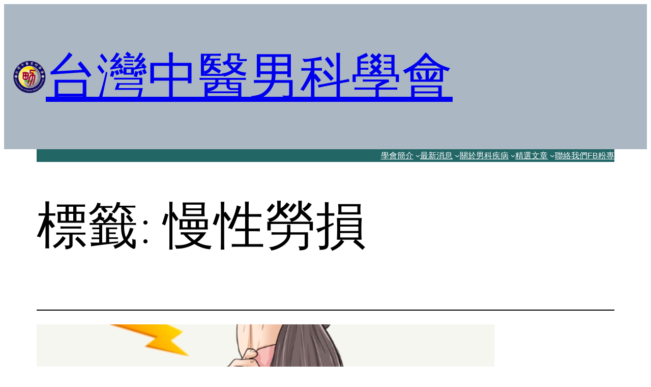

--- FILE ---
content_type: text/html; charset=UTF-8
request_url: https://tscma.org.tw/tag/%E6%85%A2%E6%80%A7%E5%8B%9E%E6%90%8D/
body_size: 18902
content:
<!DOCTYPE html>
<html lang="zh-TW">
<head>
	<meta charset="UTF-8" />
	<meta name="viewport" content="width=device-width, initial-scale=1" />
<meta name='robots' content='max-image-preview:large' />
	<style>img:is([sizes="auto" i], [sizes^="auto," i]) { contain-intrinsic-size: 3000px 1500px }</style>
	<title>慢性勞損 &#8211; 台灣中醫男科學會</title>
<link rel='dns-prefetch' href='//www.googletagmanager.com' />
<link rel='dns-prefetch' href='//tscma.org.tw' />
<link rel="alternate" type="application/rss+xml" title="訂閱《台灣中醫男科學會》&raquo; 資訊提供" href="https://tscma.org.tw/feed/" />
<link rel="alternate" type="application/rss+xml" title="訂閱《台灣中醫男科學會》&raquo; 留言的資訊提供" href="https://tscma.org.tw/comments/feed/" />
<link rel="alternate" type="application/rss+xml" title="訂閱《台灣中醫男科學會》&raquo; 標籤〈慢性勞損〉的資訊提供" href="https://tscma.org.tw/tag/%e6%85%a2%e6%80%a7%e5%8b%9e%e6%90%8d/feed/" />
<script>
window._wpemojiSettings = {"baseUrl":"https:\/\/s.w.org\/images\/core\/emoji\/15.0.3\/72x72\/","ext":".png","svgUrl":"https:\/\/s.w.org\/images\/core\/emoji\/15.0.3\/svg\/","svgExt":".svg","source":{"concatemoji":"https:\/\/tscma.org.tw\/wp-includes\/js\/wp-emoji-release.min.js?ver=6.7.2"}};
/*! This file is auto-generated */
!function(i,n){var o,s,e;function c(e){try{var t={supportTests:e,timestamp:(new Date).valueOf()};sessionStorage.setItem(o,JSON.stringify(t))}catch(e){}}function p(e,t,n){e.clearRect(0,0,e.canvas.width,e.canvas.height),e.fillText(t,0,0);var t=new Uint32Array(e.getImageData(0,0,e.canvas.width,e.canvas.height).data),r=(e.clearRect(0,0,e.canvas.width,e.canvas.height),e.fillText(n,0,0),new Uint32Array(e.getImageData(0,0,e.canvas.width,e.canvas.height).data));return t.every(function(e,t){return e===r[t]})}function u(e,t,n){switch(t){case"flag":return n(e,"\ud83c\udff3\ufe0f\u200d\u26a7\ufe0f","\ud83c\udff3\ufe0f\u200b\u26a7\ufe0f")?!1:!n(e,"\ud83c\uddfa\ud83c\uddf3","\ud83c\uddfa\u200b\ud83c\uddf3")&&!n(e,"\ud83c\udff4\udb40\udc67\udb40\udc62\udb40\udc65\udb40\udc6e\udb40\udc67\udb40\udc7f","\ud83c\udff4\u200b\udb40\udc67\u200b\udb40\udc62\u200b\udb40\udc65\u200b\udb40\udc6e\u200b\udb40\udc67\u200b\udb40\udc7f");case"emoji":return!n(e,"\ud83d\udc26\u200d\u2b1b","\ud83d\udc26\u200b\u2b1b")}return!1}function f(e,t,n){var r="undefined"!=typeof WorkerGlobalScope&&self instanceof WorkerGlobalScope?new OffscreenCanvas(300,150):i.createElement("canvas"),a=r.getContext("2d",{willReadFrequently:!0}),o=(a.textBaseline="top",a.font="600 32px Arial",{});return e.forEach(function(e){o[e]=t(a,e,n)}),o}function t(e){var t=i.createElement("script");t.src=e,t.defer=!0,i.head.appendChild(t)}"undefined"!=typeof Promise&&(o="wpEmojiSettingsSupports",s=["flag","emoji"],n.supports={everything:!0,everythingExceptFlag:!0},e=new Promise(function(e){i.addEventListener("DOMContentLoaded",e,{once:!0})}),new Promise(function(t){var n=function(){try{var e=JSON.parse(sessionStorage.getItem(o));if("object"==typeof e&&"number"==typeof e.timestamp&&(new Date).valueOf()<e.timestamp+604800&&"object"==typeof e.supportTests)return e.supportTests}catch(e){}return null}();if(!n){if("undefined"!=typeof Worker&&"undefined"!=typeof OffscreenCanvas&&"undefined"!=typeof URL&&URL.createObjectURL&&"undefined"!=typeof Blob)try{var e="postMessage("+f.toString()+"("+[JSON.stringify(s),u.toString(),p.toString()].join(",")+"));",r=new Blob([e],{type:"text/javascript"}),a=new Worker(URL.createObjectURL(r),{name:"wpTestEmojiSupports"});return void(a.onmessage=function(e){c(n=e.data),a.terminate(),t(n)})}catch(e){}c(n=f(s,u,p))}t(n)}).then(function(e){for(var t in e)n.supports[t]=e[t],n.supports.everything=n.supports.everything&&n.supports[t],"flag"!==t&&(n.supports.everythingExceptFlag=n.supports.everythingExceptFlag&&n.supports[t]);n.supports.everythingExceptFlag=n.supports.everythingExceptFlag&&!n.supports.flag,n.DOMReady=!1,n.readyCallback=function(){n.DOMReady=!0}}).then(function(){return e}).then(function(){var e;n.supports.everything||(n.readyCallback(),(e=n.source||{}).concatemoji?t(e.concatemoji):e.wpemoji&&e.twemoji&&(t(e.twemoji),t(e.wpemoji)))}))}((window,document),window._wpemojiSettings);
</script>
		<style id="content-control-block-styles">
			@media (max-width: 640px) {
	.cc-hide-on-mobile {
		display: none !important;
	}
}
@media (min-width: 641px) and (max-width: 920px) {
	.cc-hide-on-tablet {
		display: none !important;
	}
}
@media (min-width: 921px) and (max-width: 1440px) {
	.cc-hide-on-desktop {
		display: none !important;
	}
}		</style>
		<style id='wp-block-site-logo-inline-css'>
.wp-block-site-logo{box-sizing:border-box;line-height:0}.wp-block-site-logo a{display:inline-block;line-height:0}.wp-block-site-logo.is-default-size img{height:auto;width:120px}.wp-block-site-logo img{height:auto;max-width:100%}.wp-block-site-logo a,.wp-block-site-logo img{border-radius:inherit}.wp-block-site-logo.aligncenter{margin-left:auto;margin-right:auto;text-align:center}:root :where(.wp-block-site-logo.is-style-rounded){border-radius:9999px}
</style>
<style id='wp-block-site-title-inline-css'>
.wp-block-site-title{box-sizing:border-box}.wp-block-site-title :where(a){color:inherit;font-family:inherit;font-size:inherit;font-style:inherit;font-weight:inherit;letter-spacing:inherit;line-height:inherit;text-decoration:inherit}
</style>
<style id='wp-block-group-inline-css'>
.wp-block-group{box-sizing:border-box}:where(.wp-block-group.wp-block-group-is-layout-constrained){position:relative}
</style>
<style id='wp-block-group-theme-inline-css'>
:where(.wp-block-group.has-background){padding:1.25em 2.375em}
</style>
<link rel='stylesheet' id='wp-block-cover-css' href='https://tscma.org.tw/wp-includes/blocks/cover/style.min.css?ver=6.7.2' media='all' />
<style id='wp-block-navigation-link-inline-css'>
.wp-block-navigation .wp-block-navigation-item__label{overflow-wrap:break-word}.wp-block-navigation .wp-block-navigation-item__description{display:none}.link-ui-tools{border-top:1px solid #f0f0f0;padding:8px}.link-ui-block-inserter{padding-top:8px}.link-ui-block-inserter__back{margin-left:8px;text-transform:uppercase}
</style>
<link rel='stylesheet' id='wp-block-navigation-css' href='https://tscma.org.tw/wp-includes/blocks/navigation/style.min.css?ver=6.7.2' media='all' />
<style id='wp-block-template-part-theme-inline-css'>
:root :where(.wp-block-template-part.has-background){margin-bottom:0;margin-top:0;padding:1.25em 2.375em}
</style>
<style id='wp-block-query-title-inline-css'>
.wp-block-query-title{box-sizing:border-box}
</style>
<style id='wp-block-spacer-inline-css'>
.wp-block-spacer{clear:both}
</style>
<style id='wp-block-separator-inline-css'>
@charset "UTF-8";.wp-block-separator{border:none;border-top:2px solid}:root :where(.wp-block-separator.is-style-dots){height:auto;line-height:1;text-align:center}:root :where(.wp-block-separator.is-style-dots):before{color:currentColor;content:"···";font-family:serif;font-size:1.5em;letter-spacing:2em;padding-left:2em}.wp-block-separator.is-style-dots{background:none!important;border:none!important}
</style>
<style id='wp-block-separator-theme-inline-css'>
.wp-block-separator.has-css-opacity{opacity:.4}.wp-block-separator{border:none;border-bottom:2px solid;margin-left:auto;margin-right:auto}.wp-block-separator.has-alpha-channel-opacity{opacity:1}.wp-block-separator:not(.is-style-wide):not(.is-style-dots){width:100px}.wp-block-separator.has-background:not(.is-style-dots){border-bottom:none;height:1px}.wp-block-separator.has-background:not(.is-style-wide):not(.is-style-dots){height:2px}
</style>
<style id='wp-block-post-featured-image-inline-css'>
.wp-block-post-featured-image{margin-left:0;margin-right:0}.wp-block-post-featured-image a{display:block;height:100%}.wp-block-post-featured-image :where(img){box-sizing:border-box;height:auto;max-width:100%;vertical-align:bottom;width:100%}.wp-block-post-featured-image.alignfull img,.wp-block-post-featured-image.alignwide img{width:100%}.wp-block-post-featured-image .wp-block-post-featured-image__overlay.has-background-dim{background-color:#000;inset:0;position:absolute}.wp-block-post-featured-image{position:relative}.wp-block-post-featured-image .wp-block-post-featured-image__overlay.has-background-gradient{background-color:initial}.wp-block-post-featured-image .wp-block-post-featured-image__overlay.has-background-dim-0{opacity:0}.wp-block-post-featured-image .wp-block-post-featured-image__overlay.has-background-dim-10{opacity:.1}.wp-block-post-featured-image .wp-block-post-featured-image__overlay.has-background-dim-20{opacity:.2}.wp-block-post-featured-image .wp-block-post-featured-image__overlay.has-background-dim-30{opacity:.3}.wp-block-post-featured-image .wp-block-post-featured-image__overlay.has-background-dim-40{opacity:.4}.wp-block-post-featured-image .wp-block-post-featured-image__overlay.has-background-dim-50{opacity:.5}.wp-block-post-featured-image .wp-block-post-featured-image__overlay.has-background-dim-60{opacity:.6}.wp-block-post-featured-image .wp-block-post-featured-image__overlay.has-background-dim-70{opacity:.7}.wp-block-post-featured-image .wp-block-post-featured-image__overlay.has-background-dim-80{opacity:.8}.wp-block-post-featured-image .wp-block-post-featured-image__overlay.has-background-dim-90{opacity:.9}.wp-block-post-featured-image .wp-block-post-featured-image__overlay.has-background-dim-100{opacity:1}.wp-block-post-featured-image:where(.alignleft,.alignright){width:100%}
</style>
<style id='wp-block-avatar-inline-css'>
.wp-block-avatar{line-height:0}.wp-block-avatar,.wp-block-avatar img{box-sizing:border-box}.wp-block-avatar.aligncenter{text-align:center}
</style>
<style id='wp-block-post-author-inline-css'>
.wp-block-post-author{box-sizing:border-box;display:flex;flex-wrap:wrap}.wp-block-post-author__byline{font-size:.5em;margin-bottom:0;margin-top:0;width:100%}.wp-block-post-author__avatar{margin-right:1em}.wp-block-post-author__bio{font-size:.7em;margin-bottom:.7em}.wp-block-post-author__content{flex-basis:0;flex-grow:1}.wp-block-post-author__name{margin:0}
</style>
<style id='wp-block-post-title-inline-css'>
.wp-block-post-title{box-sizing:border-box;word-break:break-word}.wp-block-post-title :where(a){display:inline-block;font-family:inherit;font-size:inherit;font-style:inherit;font-weight:inherit;letter-spacing:inherit;line-height:inherit;text-decoration:inherit}
</style>
<style id='wp-block-paragraph-inline-css'>
.is-small-text{font-size:.875em}.is-regular-text{font-size:1em}.is-large-text{font-size:2.25em}.is-larger-text{font-size:3em}.has-drop-cap:not(:focus):first-letter{float:left;font-size:8.4em;font-style:normal;font-weight:100;line-height:.68;margin:.05em .1em 0 0;text-transform:uppercase}body.rtl .has-drop-cap:not(:focus):first-letter{float:none;margin-left:.1em}p.has-drop-cap.has-background{overflow:hidden}:root :where(p.has-background){padding:1.25em 2.375em}:where(p.has-text-color:not(.has-link-color)) a{color:inherit}p.has-text-align-left[style*="writing-mode:vertical-lr"],p.has-text-align-right[style*="writing-mode:vertical-rl"]{rotate:180deg}
</style>
<style id='wp-block-post-excerpt-inline-css'>
:where(.wp-block-post-excerpt){box-sizing:border-box;margin-bottom:var(--wp--style--block-gap);margin-top:var(--wp--style--block-gap)}.wp-block-post-excerpt__excerpt{margin-bottom:0;margin-top:0}.wp-block-post-excerpt__more-text{margin-bottom:0;margin-top:var(--wp--style--block-gap)}.wp-block-post-excerpt__more-link{display:inline-block}
</style>
<style id='wp-block-post-date-inline-css'>
.wp-block-post-date{box-sizing:border-box}
</style>
<style id='wp-block-post-template-inline-css'>
.wp-block-post-template{list-style:none;margin-bottom:0;margin-top:0;max-width:100%;padding:0}.wp-block-post-template.is-flex-container{display:flex;flex-direction:row;flex-wrap:wrap;gap:1.25em}.wp-block-post-template.is-flex-container>li{margin:0;width:100%}@media (min-width:600px){.wp-block-post-template.is-flex-container.is-flex-container.columns-2>li{width:calc(50% - .625em)}.wp-block-post-template.is-flex-container.is-flex-container.columns-3>li{width:calc(33.33333% - .83333em)}.wp-block-post-template.is-flex-container.is-flex-container.columns-4>li{width:calc(25% - .9375em)}.wp-block-post-template.is-flex-container.is-flex-container.columns-5>li{width:calc(20% - 1em)}.wp-block-post-template.is-flex-container.is-flex-container.columns-6>li{width:calc(16.66667% - 1.04167em)}}@media (max-width:600px){.wp-block-post-template-is-layout-grid.wp-block-post-template-is-layout-grid.wp-block-post-template-is-layout-grid.wp-block-post-template-is-layout-grid{grid-template-columns:1fr}}.wp-block-post-template-is-layout-constrained>li>.alignright,.wp-block-post-template-is-layout-flow>li>.alignright{float:right;margin-inline-end:0;margin-inline-start:2em}.wp-block-post-template-is-layout-constrained>li>.alignleft,.wp-block-post-template-is-layout-flow>li>.alignleft{float:left;margin-inline-end:2em;margin-inline-start:0}.wp-block-post-template-is-layout-constrained>li>.aligncenter,.wp-block-post-template-is-layout-flow>li>.aligncenter{margin-inline-end:auto;margin-inline-start:auto}
</style>
<style id='wp-block-query-pagination-inline-css'>
.wp-block-query-pagination.is-content-justification-space-between>.wp-block-query-pagination-next:last-of-type{margin-inline-start:auto}.wp-block-query-pagination.is-content-justification-space-between>.wp-block-query-pagination-previous:first-child{margin-inline-end:auto}.wp-block-query-pagination .wp-block-query-pagination-previous-arrow{display:inline-block;margin-right:1ch}.wp-block-query-pagination .wp-block-query-pagination-previous-arrow:not(.is-arrow-chevron){transform:scaleX(1)}.wp-block-query-pagination .wp-block-query-pagination-next-arrow{display:inline-block;margin-left:1ch}.wp-block-query-pagination .wp-block-query-pagination-next-arrow:not(.is-arrow-chevron){transform:scaleX(1)}.wp-block-query-pagination.aligncenter{justify-content:center}
</style>
<style id='wp-block-heading-inline-css'>
h1.has-background,h2.has-background,h3.has-background,h4.has-background,h5.has-background,h6.has-background{padding:1.25em 2.375em}h1.has-text-align-left[style*=writing-mode]:where([style*=vertical-lr]),h1.has-text-align-right[style*=writing-mode]:where([style*=vertical-rl]),h2.has-text-align-left[style*=writing-mode]:where([style*=vertical-lr]),h2.has-text-align-right[style*=writing-mode]:where([style*=vertical-rl]),h3.has-text-align-left[style*=writing-mode]:where([style*=vertical-lr]),h3.has-text-align-right[style*=writing-mode]:where([style*=vertical-rl]),h4.has-text-align-left[style*=writing-mode]:where([style*=vertical-lr]),h4.has-text-align-right[style*=writing-mode]:where([style*=vertical-rl]),h5.has-text-align-left[style*=writing-mode]:where([style*=vertical-lr]),h5.has-text-align-right[style*=writing-mode]:where([style*=vertical-rl]),h6.has-text-align-left[style*=writing-mode]:where([style*=vertical-lr]),h6.has-text-align-right[style*=writing-mode]:where([style*=vertical-rl]){rotate:180deg}
</style>
<style id='wp-block-tag-cloud-inline-css'>
.wp-block-tag-cloud{box-sizing:border-box}.wp-block-tag-cloud.aligncenter{justify-content:center;text-align:center}.wp-block-tag-cloud.alignfull{padding-left:1em;padding-right:1em}.wp-block-tag-cloud a{display:inline-block;margin-right:5px}.wp-block-tag-cloud span{display:inline-block;margin-left:5px;text-decoration:none}:root :where(.wp-block-tag-cloud.is-style-outline){display:flex;flex-wrap:wrap;gap:1ch}:root :where(.wp-block-tag-cloud.is-style-outline a){border:1px solid;font-size:unset!important;margin-right:0;padding:1ch 2ch;text-decoration:none!important}
</style>
<style id='wp-block-list-inline-css'>
ol,ul{box-sizing:border-box}:root :where(.wp-block-list.has-background){padding:1.25em 2.375em}
</style>
<style id='wp-block-columns-inline-css'>
.wp-block-columns{align-items:normal!important;box-sizing:border-box;display:flex;flex-wrap:wrap!important}@media (min-width:782px){.wp-block-columns{flex-wrap:nowrap!important}}.wp-block-columns.are-vertically-aligned-top{align-items:flex-start}.wp-block-columns.are-vertically-aligned-center{align-items:center}.wp-block-columns.are-vertically-aligned-bottom{align-items:flex-end}@media (max-width:781px){.wp-block-columns:not(.is-not-stacked-on-mobile)>.wp-block-column{flex-basis:100%!important}}@media (min-width:782px){.wp-block-columns:not(.is-not-stacked-on-mobile)>.wp-block-column{flex-basis:0;flex-grow:1}.wp-block-columns:not(.is-not-stacked-on-mobile)>.wp-block-column[style*=flex-basis]{flex-grow:0}}.wp-block-columns.is-not-stacked-on-mobile{flex-wrap:nowrap!important}.wp-block-columns.is-not-stacked-on-mobile>.wp-block-column{flex-basis:0;flex-grow:1}.wp-block-columns.is-not-stacked-on-mobile>.wp-block-column[style*=flex-basis]{flex-grow:0}:where(.wp-block-columns){margin-bottom:1.75em}:where(.wp-block-columns.has-background){padding:1.25em 2.375em}.wp-block-column{flex-grow:1;min-width:0;overflow-wrap:break-word;word-break:break-word}.wp-block-column.is-vertically-aligned-top{align-self:flex-start}.wp-block-column.is-vertically-aligned-center{align-self:center}.wp-block-column.is-vertically-aligned-bottom{align-self:flex-end}.wp-block-column.is-vertically-aligned-stretch{align-self:stretch}.wp-block-column.is-vertically-aligned-bottom,.wp-block-column.is-vertically-aligned-center,.wp-block-column.is-vertically-aligned-top{width:100%}
</style>
<style id='wp-block-preformatted-inline-css'>
.wp-block-preformatted{box-sizing:border-box;white-space:pre-wrap}:where(.wp-block-preformatted.has-background){padding:1.25em 2.375em}
</style>
<link rel='stylesheet' id='wp-block-social-links-css' href='https://tscma.org.tw/wp-includes/blocks/social-links/style.min.css?ver=6.7.2' media='all' />
<style id='wp-emoji-styles-inline-css'>

	img.wp-smiley, img.emoji {
		display: inline !important;
		border: none !important;
		box-shadow: none !important;
		height: 1em !important;
		width: 1em !important;
		margin: 0 0.07em !important;
		vertical-align: -0.1em !important;
		background: none !important;
		padding: 0 !important;
	}
</style>
<style id='wp-block-library-inline-css'>
:root{--wp-admin-theme-color:#007cba;--wp-admin-theme-color--rgb:0,124,186;--wp-admin-theme-color-darker-10:#006ba1;--wp-admin-theme-color-darker-10--rgb:0,107,161;--wp-admin-theme-color-darker-20:#005a87;--wp-admin-theme-color-darker-20--rgb:0,90,135;--wp-admin-border-width-focus:2px;--wp-block-synced-color:#7a00df;--wp-block-synced-color--rgb:122,0,223;--wp-bound-block-color:var(--wp-block-synced-color)}@media (min-resolution:192dpi){:root{--wp-admin-border-width-focus:1.5px}}.wp-element-button{cursor:pointer}:root{--wp--preset--font-size--normal:16px;--wp--preset--font-size--huge:42px}:root .has-very-light-gray-background-color{background-color:#eee}:root .has-very-dark-gray-background-color{background-color:#313131}:root .has-very-light-gray-color{color:#eee}:root .has-very-dark-gray-color{color:#313131}:root .has-vivid-green-cyan-to-vivid-cyan-blue-gradient-background{background:linear-gradient(135deg,#00d084,#0693e3)}:root .has-purple-crush-gradient-background{background:linear-gradient(135deg,#34e2e4,#4721fb 50%,#ab1dfe)}:root .has-hazy-dawn-gradient-background{background:linear-gradient(135deg,#faaca8,#dad0ec)}:root .has-subdued-olive-gradient-background{background:linear-gradient(135deg,#fafae1,#67a671)}:root .has-atomic-cream-gradient-background{background:linear-gradient(135deg,#fdd79a,#004a59)}:root .has-nightshade-gradient-background{background:linear-gradient(135deg,#330968,#31cdcf)}:root .has-midnight-gradient-background{background:linear-gradient(135deg,#020381,#2874fc)}.has-regular-font-size{font-size:1em}.has-larger-font-size{font-size:2.625em}.has-normal-font-size{font-size:var(--wp--preset--font-size--normal)}.has-huge-font-size{font-size:var(--wp--preset--font-size--huge)}.has-text-align-center{text-align:center}.has-text-align-left{text-align:left}.has-text-align-right{text-align:right}#end-resizable-editor-section{display:none}.aligncenter{clear:both}.items-justified-left{justify-content:flex-start}.items-justified-center{justify-content:center}.items-justified-right{justify-content:flex-end}.items-justified-space-between{justify-content:space-between}.screen-reader-text{border:0;clip:rect(1px,1px,1px,1px);clip-path:inset(50%);height:1px;margin:-1px;overflow:hidden;padding:0;position:absolute;width:1px;word-wrap:normal!important}.screen-reader-text:focus{background-color:#ddd;clip:auto!important;clip-path:none;color:#444;display:block;font-size:1em;height:auto;left:5px;line-height:normal;padding:15px 23px 14px;text-decoration:none;top:5px;width:auto;z-index:100000}html :where(.has-border-color){border-style:solid}html :where([style*=border-top-color]){border-top-style:solid}html :where([style*=border-right-color]){border-right-style:solid}html :where([style*=border-bottom-color]){border-bottom-style:solid}html :where([style*=border-left-color]){border-left-style:solid}html :where([style*=border-width]){border-style:solid}html :where([style*=border-top-width]){border-top-style:solid}html :where([style*=border-right-width]){border-right-style:solid}html :where([style*=border-bottom-width]){border-bottom-style:solid}html :where([style*=border-left-width]){border-left-style:solid}html :where(img[class*=wp-image-]){height:auto;max-width:100%}:where(figure){margin:0 0 1em}html :where(.is-position-sticky){--wp-admin--admin-bar--position-offset:var(--wp-admin--admin-bar--height,0px)}@media screen and (max-width:600px){html :where(.is-position-sticky){--wp-admin--admin-bar--position-offset:0px}}
</style>
<link rel='stylesheet' id='content-control-block-styles-css' href='https://tscma.org.tw/wp-content/plugins/content-control/dist/style-block-editor.css?ver=2.6.1' media='all' />
<style id='global-styles-inline-css'>
:root{--wp--preset--aspect-ratio--square: 1;--wp--preset--aspect-ratio--4-3: 4/3;--wp--preset--aspect-ratio--3-4: 3/4;--wp--preset--aspect-ratio--3-2: 3/2;--wp--preset--aspect-ratio--2-3: 2/3;--wp--preset--aspect-ratio--16-9: 16/9;--wp--preset--aspect-ratio--9-16: 9/16;--wp--preset--color--black: #000000;--wp--preset--color--cyan-bluish-gray: #abb8c3;--wp--preset--color--white: #ffffff;--wp--preset--color--pale-pink: #f78da7;--wp--preset--color--vivid-red: #cf2e2e;--wp--preset--color--luminous-vivid-orange: #ff6900;--wp--preset--color--luminous-vivid-amber: #fcb900;--wp--preset--color--light-green-cyan: #7bdcb5;--wp--preset--color--vivid-green-cyan: #00d084;--wp--preset--color--pale-cyan-blue: #8ed1fc;--wp--preset--color--vivid-cyan-blue: #0693e3;--wp--preset--color--vivid-purple: #9b51e0;--wp--preset--color--foreground: #000000;--wp--preset--color--background: #ffffff;--wp--preset--color--primary: #1a4548;--wp--preset--color--secondary: #ffe2c7;--wp--preset--color--tertiary: #F6F6F6;--wp--preset--gradient--vivid-cyan-blue-to-vivid-purple: linear-gradient(135deg,rgba(6,147,227,1) 0%,rgb(155,81,224) 100%);--wp--preset--gradient--light-green-cyan-to-vivid-green-cyan: linear-gradient(135deg,rgb(122,220,180) 0%,rgb(0,208,130) 100%);--wp--preset--gradient--luminous-vivid-amber-to-luminous-vivid-orange: linear-gradient(135deg,rgba(252,185,0,1) 0%,rgba(255,105,0,1) 100%);--wp--preset--gradient--luminous-vivid-orange-to-vivid-red: linear-gradient(135deg,rgba(255,105,0,1) 0%,rgb(207,46,46) 100%);--wp--preset--gradient--very-light-gray-to-cyan-bluish-gray: linear-gradient(135deg,rgb(238,238,238) 0%,rgb(169,184,195) 100%);--wp--preset--gradient--cool-to-warm-spectrum: linear-gradient(135deg,rgb(74,234,220) 0%,rgb(151,120,209) 20%,rgb(207,42,186) 40%,rgb(238,44,130) 60%,rgb(251,105,98) 80%,rgb(254,248,76) 100%);--wp--preset--gradient--blush-light-purple: linear-gradient(135deg,rgb(255,206,236) 0%,rgb(152,150,240) 100%);--wp--preset--gradient--blush-bordeaux: linear-gradient(135deg,rgb(254,205,165) 0%,rgb(254,45,45) 50%,rgb(107,0,62) 100%);--wp--preset--gradient--luminous-dusk: linear-gradient(135deg,rgb(255,203,112) 0%,rgb(199,81,192) 50%,rgb(65,88,208) 100%);--wp--preset--gradient--pale-ocean: linear-gradient(135deg,rgb(255,245,203) 0%,rgb(182,227,212) 50%,rgb(51,167,181) 100%);--wp--preset--gradient--electric-grass: linear-gradient(135deg,rgb(202,248,128) 0%,rgb(113,206,126) 100%);--wp--preset--gradient--midnight: linear-gradient(135deg,rgb(2,3,129) 0%,rgb(40,116,252) 100%);--wp--preset--gradient--vertical-secondary-to-tertiary: linear-gradient(to bottom,var(--wp--preset--color--secondary) 0%,var(--wp--preset--color--tertiary) 100%);--wp--preset--gradient--vertical-secondary-to-background: linear-gradient(to bottom,var(--wp--preset--color--secondary) 0%,var(--wp--preset--color--background) 100%);--wp--preset--gradient--vertical-tertiary-to-background: linear-gradient(to bottom,var(--wp--preset--color--tertiary) 0%,var(--wp--preset--color--background) 100%);--wp--preset--gradient--diagonal-primary-to-foreground: linear-gradient(to bottom right,var(--wp--preset--color--primary) 0%,var(--wp--preset--color--foreground) 100%);--wp--preset--gradient--diagonal-secondary-to-background: linear-gradient(to bottom right,var(--wp--preset--color--secondary) 50%,var(--wp--preset--color--background) 50%);--wp--preset--gradient--diagonal-background-to-secondary: linear-gradient(to bottom right,var(--wp--preset--color--background) 50%,var(--wp--preset--color--secondary) 50%);--wp--preset--gradient--diagonal-tertiary-to-background: linear-gradient(to bottom right,var(--wp--preset--color--tertiary) 50%,var(--wp--preset--color--background) 50%);--wp--preset--gradient--diagonal-background-to-tertiary: linear-gradient(to bottom right,var(--wp--preset--color--background) 50%,var(--wp--preset--color--tertiary) 50%);--wp--preset--font-size--small: 1rem;--wp--preset--font-size--medium: 1.125rem;--wp--preset--font-size--large: 1.75rem;--wp--preset--font-size--x-large: clamp(1.75rem, 3vw, 2.25rem);--wp--preset--font-family--system-font: -apple-system,BlinkMacSystemFont,"Segoe UI",Roboto,Oxygen-Sans,Ubuntu,Cantarell,"Helvetica Neue",sans-serif;--wp--preset--font-family--source-serif-pro: "Source Serif Pro", serif;--wp--preset--spacing--20: 0.44rem;--wp--preset--spacing--30: 0.67rem;--wp--preset--spacing--40: 1rem;--wp--preset--spacing--50: 1.5rem;--wp--preset--spacing--60: 2.25rem;--wp--preset--spacing--70: 3.38rem;--wp--preset--spacing--80: 5.06rem;--wp--preset--shadow--natural: 6px 6px 9px rgba(0, 0, 0, 0.2);--wp--preset--shadow--deep: 12px 12px 50px rgba(0, 0, 0, 0.4);--wp--preset--shadow--sharp: 6px 6px 0px rgba(0, 0, 0, 0.2);--wp--preset--shadow--outlined: 6px 6px 0px -3px rgba(255, 255, 255, 1), 6px 6px rgba(0, 0, 0, 1);--wp--preset--shadow--crisp: 6px 6px 0px rgba(0, 0, 0, 1);--wp--custom--spacing--small: max(1.25rem, 5vw);--wp--custom--spacing--medium: clamp(2rem, 8vw, calc(4 * var(--wp--style--block-gap)));--wp--custom--spacing--large: clamp(4rem, 10vw, 8rem);--wp--custom--spacing--outer: var(--wp--custom--spacing--small, 1.25rem);--wp--custom--typography--font-size--huge: clamp(2.25rem, 4vw, 2.75rem);--wp--custom--typography--font-size--gigantic: clamp(2.75rem, 6vw, 3.25rem);--wp--custom--typography--font-size--colossal: clamp(3.25rem, 8vw, 6.25rem);--wp--custom--typography--line-height--tiny: 1.15;--wp--custom--typography--line-height--small: 1.2;--wp--custom--typography--line-height--medium: 1.4;--wp--custom--typography--line-height--normal: 1.6;}:root { --wp--style--global--content-size: 650px;--wp--style--global--wide-size: 1000px; }:where(body) { margin: 0; }.wp-site-blocks > .alignleft { float: left; margin-right: 2em; }.wp-site-blocks > .alignright { float: right; margin-left: 2em; }.wp-site-blocks > .aligncenter { justify-content: center; margin-left: auto; margin-right: auto; }:where(.wp-site-blocks) > * { margin-block-start: 1.5rem; margin-block-end: 0; }:where(.wp-site-blocks) > :first-child { margin-block-start: 0; }:where(.wp-site-blocks) > :last-child { margin-block-end: 0; }:root { --wp--style--block-gap: 1.5rem; }:root :where(.is-layout-flow) > :first-child{margin-block-start: 0;}:root :where(.is-layout-flow) > :last-child{margin-block-end: 0;}:root :where(.is-layout-flow) > *{margin-block-start: 1.5rem;margin-block-end: 0;}:root :where(.is-layout-constrained) > :first-child{margin-block-start: 0;}:root :where(.is-layout-constrained) > :last-child{margin-block-end: 0;}:root :where(.is-layout-constrained) > *{margin-block-start: 1.5rem;margin-block-end: 0;}:root :where(.is-layout-flex){gap: 1.5rem;}:root :where(.is-layout-grid){gap: 1.5rem;}.is-layout-flow > .alignleft{float: left;margin-inline-start: 0;margin-inline-end: 2em;}.is-layout-flow > .alignright{float: right;margin-inline-start: 2em;margin-inline-end: 0;}.is-layout-flow > .aligncenter{margin-left: auto !important;margin-right: auto !important;}.is-layout-constrained > .alignleft{float: left;margin-inline-start: 0;margin-inline-end: 2em;}.is-layout-constrained > .alignright{float: right;margin-inline-start: 2em;margin-inline-end: 0;}.is-layout-constrained > .aligncenter{margin-left: auto !important;margin-right: auto !important;}.is-layout-constrained > :where(:not(.alignleft):not(.alignright):not(.alignfull)){max-width: var(--wp--style--global--content-size);margin-left: auto !important;margin-right: auto !important;}.is-layout-constrained > .alignwide{max-width: var(--wp--style--global--wide-size);}body .is-layout-flex{display: flex;}.is-layout-flex{flex-wrap: wrap;align-items: center;}.is-layout-flex > :is(*, div){margin: 0;}body .is-layout-grid{display: grid;}.is-layout-grid > :is(*, div){margin: 0;}body{background-color: var(--wp--preset--color--background);color: var(--wp--preset--color--foreground);font-family: var(--wp--preset--font-family--system-font);font-size: var(--wp--preset--font-size--medium);line-height: var(--wp--custom--typography--line-height--normal);padding-top: 0px;padding-right: 0px;padding-bottom: 0px;padding-left: 0px;}a:where(:not(.wp-element-button)){color: var(--wp--preset--color--foreground);text-decoration: underline;}h1{font-family: var(--wp--preset--font-family--source-serif-pro);font-size: var(--wp--custom--typography--font-size--colossal);font-weight: 300;line-height: var(--wp--custom--typography--line-height--tiny);}h2{font-family: var(--wp--preset--font-family--source-serif-pro);font-size: var(--wp--custom--typography--font-size--gigantic);font-weight: 300;line-height: var(--wp--custom--typography--line-height--small);}h3{font-family: var(--wp--preset--font-family--source-serif-pro);font-size: var(--wp--custom--typography--font-size--huge);font-weight: 300;line-height: var(--wp--custom--typography--line-height--tiny);}h4{font-family: var(--wp--preset--font-family--source-serif-pro);font-size: var(--wp--preset--font-size--x-large);font-weight: 300;line-height: var(--wp--custom--typography--line-height--tiny);}h5{font-family: var(--wp--preset--font-family--system-font);font-size: var(--wp--preset--font-size--medium);font-weight: 700;line-height: var(--wp--custom--typography--line-height--normal);text-transform: uppercase;}h6{font-family: var(--wp--preset--font-family--system-font);font-size: var(--wp--preset--font-size--medium);font-weight: 400;line-height: var(--wp--custom--typography--line-height--normal);text-transform: uppercase;}:root :where(.wp-element-button, .wp-block-button__link){background-color: #32373c;border-width: 0;color: #fff;font-family: inherit;font-size: inherit;line-height: inherit;padding: calc(0.667em + 2px) calc(1.333em + 2px);text-decoration: none;}.has-black-color{color: var(--wp--preset--color--black) !important;}.has-cyan-bluish-gray-color{color: var(--wp--preset--color--cyan-bluish-gray) !important;}.has-white-color{color: var(--wp--preset--color--white) !important;}.has-pale-pink-color{color: var(--wp--preset--color--pale-pink) !important;}.has-vivid-red-color{color: var(--wp--preset--color--vivid-red) !important;}.has-luminous-vivid-orange-color{color: var(--wp--preset--color--luminous-vivid-orange) !important;}.has-luminous-vivid-amber-color{color: var(--wp--preset--color--luminous-vivid-amber) !important;}.has-light-green-cyan-color{color: var(--wp--preset--color--light-green-cyan) !important;}.has-vivid-green-cyan-color{color: var(--wp--preset--color--vivid-green-cyan) !important;}.has-pale-cyan-blue-color{color: var(--wp--preset--color--pale-cyan-blue) !important;}.has-vivid-cyan-blue-color{color: var(--wp--preset--color--vivid-cyan-blue) !important;}.has-vivid-purple-color{color: var(--wp--preset--color--vivid-purple) !important;}.has-foreground-color{color: var(--wp--preset--color--foreground) !important;}.has-background-color{color: var(--wp--preset--color--background) !important;}.has-primary-color{color: var(--wp--preset--color--primary) !important;}.has-secondary-color{color: var(--wp--preset--color--secondary) !important;}.has-tertiary-color{color: var(--wp--preset--color--tertiary) !important;}.has-black-background-color{background-color: var(--wp--preset--color--black) !important;}.has-cyan-bluish-gray-background-color{background-color: var(--wp--preset--color--cyan-bluish-gray) !important;}.has-white-background-color{background-color: var(--wp--preset--color--white) !important;}.has-pale-pink-background-color{background-color: var(--wp--preset--color--pale-pink) !important;}.has-vivid-red-background-color{background-color: var(--wp--preset--color--vivid-red) !important;}.has-luminous-vivid-orange-background-color{background-color: var(--wp--preset--color--luminous-vivid-orange) !important;}.has-luminous-vivid-amber-background-color{background-color: var(--wp--preset--color--luminous-vivid-amber) !important;}.has-light-green-cyan-background-color{background-color: var(--wp--preset--color--light-green-cyan) !important;}.has-vivid-green-cyan-background-color{background-color: var(--wp--preset--color--vivid-green-cyan) !important;}.has-pale-cyan-blue-background-color{background-color: var(--wp--preset--color--pale-cyan-blue) !important;}.has-vivid-cyan-blue-background-color{background-color: var(--wp--preset--color--vivid-cyan-blue) !important;}.has-vivid-purple-background-color{background-color: var(--wp--preset--color--vivid-purple) !important;}.has-foreground-background-color{background-color: var(--wp--preset--color--foreground) !important;}.has-background-background-color{background-color: var(--wp--preset--color--background) !important;}.has-primary-background-color{background-color: var(--wp--preset--color--primary) !important;}.has-secondary-background-color{background-color: var(--wp--preset--color--secondary) !important;}.has-tertiary-background-color{background-color: var(--wp--preset--color--tertiary) !important;}.has-black-border-color{border-color: var(--wp--preset--color--black) !important;}.has-cyan-bluish-gray-border-color{border-color: var(--wp--preset--color--cyan-bluish-gray) !important;}.has-white-border-color{border-color: var(--wp--preset--color--white) !important;}.has-pale-pink-border-color{border-color: var(--wp--preset--color--pale-pink) !important;}.has-vivid-red-border-color{border-color: var(--wp--preset--color--vivid-red) !important;}.has-luminous-vivid-orange-border-color{border-color: var(--wp--preset--color--luminous-vivid-orange) !important;}.has-luminous-vivid-amber-border-color{border-color: var(--wp--preset--color--luminous-vivid-amber) !important;}.has-light-green-cyan-border-color{border-color: var(--wp--preset--color--light-green-cyan) !important;}.has-vivid-green-cyan-border-color{border-color: var(--wp--preset--color--vivid-green-cyan) !important;}.has-pale-cyan-blue-border-color{border-color: var(--wp--preset--color--pale-cyan-blue) !important;}.has-vivid-cyan-blue-border-color{border-color: var(--wp--preset--color--vivid-cyan-blue) !important;}.has-vivid-purple-border-color{border-color: var(--wp--preset--color--vivid-purple) !important;}.has-foreground-border-color{border-color: var(--wp--preset--color--foreground) !important;}.has-background-border-color{border-color: var(--wp--preset--color--background) !important;}.has-primary-border-color{border-color: var(--wp--preset--color--primary) !important;}.has-secondary-border-color{border-color: var(--wp--preset--color--secondary) !important;}.has-tertiary-border-color{border-color: var(--wp--preset--color--tertiary) !important;}.has-vivid-cyan-blue-to-vivid-purple-gradient-background{background: var(--wp--preset--gradient--vivid-cyan-blue-to-vivid-purple) !important;}.has-light-green-cyan-to-vivid-green-cyan-gradient-background{background: var(--wp--preset--gradient--light-green-cyan-to-vivid-green-cyan) !important;}.has-luminous-vivid-amber-to-luminous-vivid-orange-gradient-background{background: var(--wp--preset--gradient--luminous-vivid-amber-to-luminous-vivid-orange) !important;}.has-luminous-vivid-orange-to-vivid-red-gradient-background{background: var(--wp--preset--gradient--luminous-vivid-orange-to-vivid-red) !important;}.has-very-light-gray-to-cyan-bluish-gray-gradient-background{background: var(--wp--preset--gradient--very-light-gray-to-cyan-bluish-gray) !important;}.has-cool-to-warm-spectrum-gradient-background{background: var(--wp--preset--gradient--cool-to-warm-spectrum) !important;}.has-blush-light-purple-gradient-background{background: var(--wp--preset--gradient--blush-light-purple) !important;}.has-blush-bordeaux-gradient-background{background: var(--wp--preset--gradient--blush-bordeaux) !important;}.has-luminous-dusk-gradient-background{background: var(--wp--preset--gradient--luminous-dusk) !important;}.has-pale-ocean-gradient-background{background: var(--wp--preset--gradient--pale-ocean) !important;}.has-electric-grass-gradient-background{background: var(--wp--preset--gradient--electric-grass) !important;}.has-midnight-gradient-background{background: var(--wp--preset--gradient--midnight) !important;}.has-vertical-secondary-to-tertiary-gradient-background{background: var(--wp--preset--gradient--vertical-secondary-to-tertiary) !important;}.has-vertical-secondary-to-background-gradient-background{background: var(--wp--preset--gradient--vertical-secondary-to-background) !important;}.has-vertical-tertiary-to-background-gradient-background{background: var(--wp--preset--gradient--vertical-tertiary-to-background) !important;}.has-diagonal-primary-to-foreground-gradient-background{background: var(--wp--preset--gradient--diagonal-primary-to-foreground) !important;}.has-diagonal-secondary-to-background-gradient-background{background: var(--wp--preset--gradient--diagonal-secondary-to-background) !important;}.has-diagonal-background-to-secondary-gradient-background{background: var(--wp--preset--gradient--diagonal-background-to-secondary) !important;}.has-diagonal-tertiary-to-background-gradient-background{background: var(--wp--preset--gradient--diagonal-tertiary-to-background) !important;}.has-diagonal-background-to-tertiary-gradient-background{background: var(--wp--preset--gradient--diagonal-background-to-tertiary) !important;}.has-small-font-size{font-size: var(--wp--preset--font-size--small) !important;}.has-medium-font-size{font-size: var(--wp--preset--font-size--medium) !important;}.has-large-font-size{font-size: var(--wp--preset--font-size--large) !important;}.has-x-large-font-size{font-size: var(--wp--preset--font-size--x-large) !important;}.has-system-font-font-family{font-family: var(--wp--preset--font-family--system-font) !important;}.has-source-serif-pro-font-family{font-family: var(--wp--preset--font-family--source-serif-pro) !important;}
:root :where(.wp-block-post-title){font-family: var(--wp--preset--font-family--source-serif-pro);font-size: var(--wp--custom--typography--font-size--gigantic);font-weight: 300;line-height: var(--wp--custom--typography--line-height--tiny);}
:root :where(.wp-block-query-title){font-family: var(--wp--preset--font-family--source-serif-pro);font-size: var(--wp--custom--typography--font-size--gigantic);font-weight: 300;line-height: var(--wp--custom--typography--line-height--small);}
:root :where(.wp-block-site-title){font-family: var(--wp--preset--font-family--system-font);font-size: var(--wp--preset--font-size--medium);font-style: italic;font-weight: normal;line-height: var(--wp--custom--typography--line-height--normal);}
</style>
<style id='core-block-supports-inline-css'>
.wp-container-core-group-is-layout-1{flex-wrap:nowrap;}.wp-container-core-group-is-layout-2{flex-wrap:nowrap;}.wp-container-core-navigation-is-layout-1{justify-content:flex-end;}.wp-container-core-group-is-layout-3{flex-wrap:nowrap;}.wp-container-core-columns-is-layout-1{flex-wrap:nowrap;}.wp-container-core-social-links-is-layout-1{justify-content:flex-end;}.wp-container-core-columns-is-layout-2{flex-wrap:nowrap;}.wp-container-core-navigation-is-layout-2{justify-content:space-between;}
</style>
<style id='wp-block-template-skip-link-inline-css'>

		.skip-link.screen-reader-text {
			border: 0;
			clip: rect(1px,1px,1px,1px);
			clip-path: inset(50%);
			height: 1px;
			margin: -1px;
			overflow: hidden;
			padding: 0;
			position: absolute !important;
			width: 1px;
			word-wrap: normal !important;
		}

		.skip-link.screen-reader-text:focus {
			background-color: #eee;
			clip: auto !important;
			clip-path: none;
			color: #444;
			display: block;
			font-size: 1em;
			height: auto;
			left: 5px;
			line-height: normal;
			padding: 15px 23px 14px;
			text-decoration: none;
			top: 5px;
			width: auto;
			z-index: 100000;
		}
</style>
<link rel='stylesheet' id='twentytwentytwo-style-css' href='https://tscma.org.tw/wp-content/themes/twentytwentytwo/style.css?ver=1.9' media='all' />

<!-- Google tag (gtag.js) snippet added by Site Kit -->

<!-- Google Analytics snippet added by Site Kit -->
<script src="https://www.googletagmanager.com/gtag/js?id=GT-TWQTGHR" id="google_gtagjs-js" async></script>
<script id="google_gtagjs-js-after">
window.dataLayer = window.dataLayer || [];function gtag(){dataLayer.push(arguments);}
gtag("set","linker",{"domains":["tscma.org.tw"]});
gtag("js", new Date());
gtag("set", "developer_id.dZTNiMT", true);
gtag("config", "GT-TWQTGHR");
</script>

<!-- End Google tag (gtag.js) snippet added by Site Kit -->
<link rel="https://api.w.org/" href="https://tscma.org.tw/wp-json/" /><link rel="alternate" title="JSON" type="application/json" href="https://tscma.org.tw/wp-json/wp/v2/tags/74" /><link rel="EditURI" type="application/rsd+xml" title="RSD" href="https://tscma.org.tw/xmlrpc.php?rsd" />
<meta name="generator" content="WordPress 6.7.2" />
<meta name="generator" content="Site Kit by Google 1.149.1" /><script type="importmap" id="wp-importmap">
{"imports":{"@wordpress\/interactivity":"https:\/\/tscma.org.tw\/wp-includes\/js\/dist\/script-modules\/interactivity\/index.min.js?ver=907ea3b2f317a78b7b9b"}}
</script>
<script type="module" src="https://tscma.org.tw/wp-includes/js/dist/script-modules/block-library/navigation/view.min.js?ver=8ff192874fc8910a284c" id="@wordpress/block-library/navigation/view-js-module"></script>
<link rel="modulepreload" href="https://tscma.org.tw/wp-includes/js/dist/script-modules/interactivity/index.min.js?ver=907ea3b2f317a78b7b9b" id="@wordpress/interactivity-js-modulepreload"><style class='wp-fonts-local'>
@font-face{font-family:"Source Serif Pro";font-style:normal;font-weight:200 900;font-display:fallback;src:url('https://tscma.org.tw/wp-content/themes/twentytwentytwo/assets/fonts/source-serif-pro/SourceSerif4Variable-Roman.ttf.woff2') format('woff2');font-stretch:normal;}
@font-face{font-family:"Source Serif Pro";font-style:italic;font-weight:200 900;font-display:fallback;src:url('https://tscma.org.tw/wp-content/themes/twentytwentytwo/assets/fonts/source-serif-pro/SourceSerif4Variable-Italic.ttf.woff2') format('woff2');font-stretch:normal;}
</style>
<link rel="icon" href="https://storage.googleapis.com/gae-wordpress-358116.appspot.com/1/2022/08/favicon-150x150.png" sizes="32x32" />
<link rel="icon" href="https://storage.googleapis.com/gae-wordpress-358116.appspot.com/1/2022/08/favicon-300x300.png" sizes="192x192" />
<link rel="apple-touch-icon" href="https://storage.googleapis.com/gae-wordpress-358116.appspot.com/1/2022/08/favicon-300x300.png" />
<meta name="msapplication-TileImage" content="https://storage.googleapis.com/gae-wordpress-358116.appspot.com/1/2022/08/favicon-300x300.png" />
</head>

<body class="archive tag tag-74 wp-custom-logo wp-embed-responsive">

<div class="wp-site-blocks"><header class="wp-block-template-part">
<div class="wp-block-cover is-light" style="min-height:50px;aspect-ratio:unset;"><span aria-hidden="true" class="wp-block-cover__background has-cyan-bluish-gray-background-color has-background-dim-100 has-background-dim"></span><div class="wp-block-cover__inner-container is-layout-flow wp-block-cover-is-layout-flow">
<div class="wp-block-group is-nowrap is-layout-flex wp-container-core-group-is-layout-2 wp-block-group-is-layout-flex">
<div class="wp-block-group is-nowrap is-layout-flex wp-container-core-group-is-layout-1 wp-block-group-is-layout-flex"><div class="wp-block-site-logo"><a href="https://tscma.org.tw/" class="custom-logo-link" rel="home"><img width="64" height="64" src="https://storage.googleapis.com/gae-wordpress-358116.appspot.com/1/2022/08/favicon.png" class="custom-logo" alt="台灣中醫男科學會" decoding="async" srcset="https://storage.googleapis.com/gae-wordpress-358116.appspot.com/1/2022/08/favicon.png 400w, https://storage.googleapis.com/gae-wordpress-358116.appspot.com/1/2022/08/favicon-300x300.png 300w, https://storage.googleapis.com/gae-wordpress-358116.appspot.com/1/2022/08/favicon-150x150.png 150w" sizes="(max-width: 64px) 100vw, 64px" /></a></div>

<h1 class="wp-block-site-title"><a href="https://tscma.org.tw" target="_self" rel="home">台灣中醫男科學會</a></h1></div>
</div>
</div></div>


<nav style="background-color: #236666;" class="has-text-color has-background-color has-background has-small-font-size is-responsive items-justified-right wp-block-navigation is-content-justification-right is-layout-flex wp-container-core-navigation-is-layout-1 wp-block-navigation-is-layout-flex" aria-label="民眾導覽列" 
		 data-wp-interactive="core/navigation" data-wp-context='{"overlayOpenedBy":{"click":false,"hover":false,"focus":false},"type":"overlay","roleAttribute":"","ariaLabel":"\u9078\u55ae"}'><button aria-haspopup="dialog" aria-label="開啟選單" class="wp-block-navigation__responsive-container-open " 
				data-wp-on-async--click="actions.openMenuOnClick"
				data-wp-on--keydown="actions.handleMenuKeydown"
			><svg width="24" height="24" xmlns="http://www.w3.org/2000/svg" viewBox="0 0 24 24" aria-hidden="true" focusable="false"><rect x="4" y="7.5" width="16" height="1.5" /><rect x="4" y="15" width="16" height="1.5" /></svg></button>
				<div class="wp-block-navigation__responsive-container  "  id="modal-1" 
				data-wp-class--has-modal-open="state.isMenuOpen"
				data-wp-class--is-menu-open="state.isMenuOpen"
				data-wp-watch="callbacks.initMenu"
				data-wp-on--keydown="actions.handleMenuKeydown"
				data-wp-on-async--focusout="actions.handleMenuFocusout"
				tabindex="-1"
			>
					<div class="wp-block-navigation__responsive-close" tabindex="-1">
						<div class="wp-block-navigation__responsive-dialog" 
				data-wp-bind--aria-modal="state.ariaModal"
				data-wp-bind--aria-label="state.ariaLabel"
				data-wp-bind--role="state.roleAttribute"
			>
							<button aria-label="關閉選單" class="wp-block-navigation__responsive-container-close" 
				data-wp-on-async--click="actions.closeMenuOnClick"
			><svg xmlns="http://www.w3.org/2000/svg" viewBox="0 0 24 24" width="24" height="24" aria-hidden="true" focusable="false"><path d="m13.06 12 6.47-6.47-1.06-1.06L12 10.94 5.53 4.47 4.47 5.53 10.94 12l-6.47 6.47 1.06 1.06L12 13.06l6.47 6.47 1.06-1.06L13.06 12Z"></path></svg></button>
							<div class="wp-block-navigation__responsive-container-content" 
				data-wp-watch="callbacks.focusFirstElement"
			 id="modal-1-content">
								<ul style="background-color: #236666;" class="wp-block-navigation__container has-text-color has-background-color has-background has-small-font-size is-responsive items-justified-right wp-block-navigation has-small-font-size"><li data-wp-context="{ &quot;submenuOpenedBy&quot;: { &quot;click&quot;: false, &quot;hover&quot;: false, &quot;focus&quot;: false }, &quot;type&quot;: &quot;submenu&quot;, &quot;modal&quot;: null }" data-wp-interactive="core/navigation" data-wp-on--focusout="actions.handleMenuFocusout" data-wp-on--keydown="actions.handleMenuKeydown" data-wp-on-async--mouseenter="actions.openMenuOnHover" data-wp-on-async--mouseleave="actions.closeMenuOnHover" data-wp-watch="callbacks.initMenu" tabindex="-1" class="has-small-font-size wp-block-navigation-item has-child open-on-hover-click wp-block-navigation-submenu"><a class="wp-block-navigation-item__content" href="https://tscma.org.tw/society-introduction/">學會簡介</a><button data-wp-bind--aria-expanded="state.isMenuOpen" data-wp-on-async--click="actions.toggleMenuOnClick" aria-label="[學會簡介] 的子選單" class="wp-block-navigation__submenu-icon wp-block-navigation-submenu__toggle" ><svg xmlns="http://www.w3.org/2000/svg" width="12" height="12" viewBox="0 0 12 12" fill="none" aria-hidden="true" focusable="false"><path d="M1.50002 4L6.00002 8L10.5 4" stroke-width="1.5"></path></svg></button><ul data-wp-on-async--focus="actions.openMenuOnFocus" style="background-color:#236666; background-color:#236666;" class="wp-block-navigation__submenu-container has-background wp-block-navigation-submenu has-background"><li class="has-small-font-size wp-block-navigation-item wp-block-navigation-link"><a class="wp-block-navigation-item__content"  href="https://tscma.org.tw/chairman-talking/"><span class="wp-block-navigation-item__label">理事長的話</span></a></li><li class="has-small-font-size wp-block-navigation-item wp-block-navigation-link"><a class="wp-block-navigation-item__content"  href="https://tscma.org.tw/directors-and-supervisors/"><span class="wp-block-navigation-item__label">理監事介紹</span></a></li><li class="has-small-font-size wp-block-navigation-item wp-block-navigation-link"><a class="wp-block-navigation-item__content"  href="https://tscma.org.tw/member-list/"><span class="wp-block-navigation-item__label">會員名單</span></a></li><li class="has-small-font-size wp-block-navigation-item wp-block-navigation-link"><a class="wp-block-navigation-item__content"  href="https://tscma.org.tw/membership-application/"><span class="wp-block-navigation-item__label">入會申請</span></a></li><li class="has-small-font-size wp-block-navigation-item wp-block-navigation-link"><a class="wp-block-navigation-item__content"  href="https://tscma.org.tw/tools/"><span class="wp-block-navigation-item__label">實用工具</span></a></li></ul></li><li data-wp-context="{ &quot;submenuOpenedBy&quot;: { &quot;click&quot;: false, &quot;hover&quot;: false, &quot;focus&quot;: false }, &quot;type&quot;: &quot;submenu&quot;, &quot;modal&quot;: null }" data-wp-interactive="core/navigation" data-wp-on--focusout="actions.handleMenuFocusout" data-wp-on--keydown="actions.handleMenuKeydown" data-wp-on-async--mouseenter="actions.openMenuOnHover" data-wp-on-async--mouseleave="actions.closeMenuOnHover" data-wp-watch="callbacks.initMenu" tabindex="-1" style="background-color:#236666;" class="has-small-font-size wp-block-navigation-item has-child open-on-hover-click wp-block-navigation-submenu has-background"><a class="wp-block-navigation-item__content" href="https://tscma.org.tw/news/">最新消息</a><button data-wp-bind--aria-expanded="state.isMenuOpen" data-wp-on-async--click="actions.toggleMenuOnClick" aria-label="[最新消息] 的子選單" class="wp-block-navigation__submenu-icon wp-block-navigation-submenu__toggle" ><svg xmlns="http://www.w3.org/2000/svg" width="12" height="12" viewBox="0 0 12 12" fill="none" aria-hidden="true" focusable="false"><path d="M1.50002 4L6.00002 8L10.5 4" stroke-width="1.5"></path></svg></button><ul data-wp-on-async--focus="actions.openMenuOnFocus" style="background-color:#236666; background-color:#236666;" class="wp-block-navigation__submenu-container has-background wp-block-navigation-submenu has-background"><li class="has-small-font-size wp-block-navigation-item wp-block-navigation-link"><a class="wp-block-navigation-item__content"  href="https://tscma.org.tw/category/announcement/"><span class="wp-block-navigation-item__label">學會公告</span></a></li></ul></li><li data-wp-context="{ &quot;submenuOpenedBy&quot;: { &quot;click&quot;: false, &quot;hover&quot;: false, &quot;focus&quot;: false }, &quot;type&quot;: &quot;submenu&quot;, &quot;modal&quot;: null }" data-wp-interactive="core/navigation" data-wp-on--focusout="actions.handleMenuFocusout" data-wp-on--keydown="actions.handleMenuKeydown" data-wp-on-async--mouseenter="actions.openMenuOnHover" data-wp-on-async--mouseleave="actions.closeMenuOnHover" data-wp-watch="callbacks.initMenu" tabindex="-1" style="background-color:#236666;" class="has-small-font-size wp-block-navigation-item has-child open-on-hover-click wp-block-navigation-submenu has-background"><a class="wp-block-navigation-item__content" href="https://tscma.org.tw/about-andrology/">關於男科疾病</a><button data-wp-bind--aria-expanded="state.isMenuOpen" data-wp-on-async--click="actions.toggleMenuOnClick" aria-label="[關於男科疾病] 的子選單" class="wp-block-navigation__submenu-icon wp-block-navigation-submenu__toggle" ><svg xmlns="http://www.w3.org/2000/svg" width="12" height="12" viewBox="0 0 12 12" fill="none" aria-hidden="true" focusable="false"><path d="M1.50002 4L6.00002 8L10.5 4" stroke-width="1.5"></path></svg></button><ul data-wp-on-async--focus="actions.openMenuOnFocus" style="background-color:#236666; background-color:#236666;" class="wp-block-navigation__submenu-container has-background wp-block-navigation-submenu has-background"><li class="has-small-font-size wp-block-navigation-item wp-block-navigation-link"><a class="wp-block-navigation-item__content"  href="https://tscma.org.tw/impotence/"><span class="wp-block-navigation-item__label">陽痿</span></a></li><li class="has-small-font-size wp-block-navigation-item wp-block-navigation-link"><a class="wp-block-navigation-item__content"  href="https://tscma.org.tw/premature-ejaculation/"><span class="wp-block-navigation-item__label">早洩</span></a></li><li class="has-small-font-size wp-block-navigation-item wp-block-navigation-link"><a class="wp-block-navigation-item__content"  href="https://tscma.org.tw/difficult-ejaculation/"><span class="wp-block-navigation-item__label">困難射精</span></a></li><li class="has-small-font-size wp-block-navigation-item wp-block-navigation-link"><a class="wp-block-navigation-item__content"  href="https://tscma.org.tw/male-infertility/"><span class="wp-block-navigation-item__label">男性不孕</span></a></li><li class="has-small-font-size wp-block-navigation-item wp-block-navigation-link"><a class="wp-block-navigation-item__content"  href="https://tscma.org.tw/andropause/"><span class="wp-block-navigation-item__label">男性更年期</span></a></li><li class="has-small-font-size wp-block-navigation-item wp-block-navigation-link"><a class="wp-block-navigation-item__content"  href="https://tscma.org.tw/male-baldness/"><span class="wp-block-navigation-item__label">雄性禿</span></a></li><li class="has-small-font-size wp-block-navigation-item wp-block-navigation-link"><a class="wp-block-navigation-item__content"  href="https://tscma.org.tw/benign-prostatic-hyperplasia/"><span class="wp-block-navigation-item__label">攝護腺肥大</span></a></li><li class="has-small-font-size wp-block-navigation-item wp-block-navigation-link"><a class="wp-block-navigation-item__content"  href="https://tscma.org.tw/prostatitis/"><span class="wp-block-navigation-item__label">攝護腺炎</span></a></li><li class="has-small-font-size wp-block-navigation-item wp-block-navigation-link"><a class="wp-block-navigation-item__content"  href="https://tscma.org.tw/prostate-cancer/"><span class="wp-block-navigation-item__label">攝護腺癌</span></a></li></ul></li><li data-wp-context="{ &quot;submenuOpenedBy&quot;: { &quot;click&quot;: false, &quot;hover&quot;: false, &quot;focus&quot;: false }, &quot;type&quot;: &quot;submenu&quot;, &quot;modal&quot;: null }" data-wp-interactive="core/navigation" data-wp-on--focusout="actions.handleMenuFocusout" data-wp-on--keydown="actions.handleMenuKeydown" data-wp-on-async--mouseenter="actions.openMenuOnHover" data-wp-on-async--mouseleave="actions.closeMenuOnHover" data-wp-watch="callbacks.initMenu" tabindex="-1" style="background-color:#236666;" class="has-small-font-size wp-block-navigation-item has-child open-on-hover-click wp-block-navigation-submenu has-background"><a class="wp-block-navigation-item__content" href="https://tscma.org.tw/category/featured-articles/">精選文章</a><button data-wp-bind--aria-expanded="state.isMenuOpen" data-wp-on-async--click="actions.toggleMenuOnClick" aria-label="[精選文章] 的子選單" class="wp-block-navigation__submenu-icon wp-block-navigation-submenu__toggle" ><svg xmlns="http://www.w3.org/2000/svg" width="12" height="12" viewBox="0 0 12 12" fill="none" aria-hidden="true" focusable="false"><path d="M1.50002 4L6.00002 8L10.5 4" stroke-width="1.5"></path></svg></button><ul data-wp-on-async--focus="actions.openMenuOnFocus" style="background-color:#236666; background-color:#236666;" class="wp-block-navigation__submenu-container has-background wp-block-navigation-submenu has-background"><li class="has-small-font-size wp-block-navigation-item wp-block-navigation-link"><a class="wp-block-navigation-item__content"  href="https://tscma.org.tw/category/featured-articles/diseases/"><span class="wp-block-navigation-item__label">疾病介紹</span></a></li><li class="has-small-font-size wp-block-navigation-item wp-block-navigation-link"><a class="wp-block-navigation-item__content"  href="https://tscma.org.tw/category/featured-articles/theory/"><span class="wp-block-navigation-item__label">中醫理論</span></a></li><li class="has-small-font-size wp-block-navigation-item wp-block-navigation-link"><a class="wp-block-navigation-item__content"  href="https://tscma.org.tw/category/featured-articles/chinese-medicine/"><span class="wp-block-navigation-item__label">中藥介紹</span></a></li><li class="has-small-font-size wp-block-navigation-item wp-block-navigation-link"><a class="wp-block-navigation-item__content"  href="https://tscma.org.tw/category/featured-articles/health/"><span class="wp-block-navigation-item__label">養生保健</span></a></li><li class="has-small-font-size wp-block-navigation-item wp-block-navigation-link"><a class="wp-block-navigation-item__content"  href="https://tscma.org.tw/category/featured-articles/case-studies/"><span class="wp-block-navigation-item__label">案例分享</span></a></li></ul></li><li class="has-small-font-size wp-block-navigation-item wp-block-navigation-link"><a class="wp-block-navigation-item__content"  href="https://tscma.org.tw/contact-us/"><span class="wp-block-navigation-item__label">聯絡我們</span></a></li><li class="has-small-font-size wp-block-navigation-item wp-block-navigation-link"><a class="wp-block-navigation-item__content"  href="https://www.facebook.com/TSCMA04/" target="_blank"  ><span class="wp-block-navigation-item__label">FB粉專</span></a></li></ul>
							</div>
						</div>
					</div>
				</div></nav></header>

<h1 class="wp-block-query-title">標籤: <span>慢性勞損</span></h1>


<div style="height:32px" aria-hidden="true" class="wp-block-spacer"></div>



<hr class="wp-block-separator has-alpha-channel-opacity is-style-wide"/>



<div class="wp-block-query alignwide is-layout-constrained wp-block-query-is-layout-constrained"><ul class="is-flex-container columns-3 alignwide wp-block-post-template is-layout-flow wp-block-post-template-is-layout-flow"><li class="wp-block-post post-1293 post type-post status-publish format-standard has-post-thumbnail hentry category-case-studies tag-16 tag-58 tag-74">
<figure style="width:100%;height:318px;" class="wp-block-post-featured-image"><a href="https://tscma.org.tw/2022/12/06/%e3%80%90%e8%ae%93%e6%85%a2%e6%80%a7%e5%8b%9e%e6%90%8d%e4%b8%8d%e5%86%8d%e5%bd%b1%e9%9f%bf%e7%9d%a1%e7%9c%a0%e3%80%91/" target="_self"  style="height:318px"><img width="900" height="900" src="https://storage.googleapis.com/gae-wordpress-358116.appspot.com/1/2022/11/C00B4C78-C755-4B5F-A106-DC7B86397003.jpg" class="attachment-post-thumbnail size-post-thumbnail wp-post-image" alt="【讓慢性勞損不再影響睡眠】" style="height:318px;object-fit:cover;" decoding="async" fetchpriority="high" srcset="https://storage.googleapis.com/gae-wordpress-358116.appspot.com/1/2022/11/C00B4C78-C755-4B5F-A106-DC7B86397003.jpg 900w, https://storage.googleapis.com/gae-wordpress-358116.appspot.com/1/2022/11/C00B4C78-C755-4B5F-A106-DC7B86397003-300x300.jpg 300w, https://storage.googleapis.com/gae-wordpress-358116.appspot.com/1/2022/11/C00B4C78-C755-4B5F-A106-DC7B86397003-150x150.jpg 150w, https://storage.googleapis.com/gae-wordpress-358116.appspot.com/1/2022/11/C00B4C78-C755-4B5F-A106-DC7B86397003-768x768.jpg 768w" sizes="(max-width: 900px) 100vw, 900px" /></a></figure>


<div class="wp-block-group is-nowrap is-layout-flex wp-container-core-group-is-layout-3 wp-block-group-is-layout-flex"><div class="wp-block-avatar"><a href="https://tscma.org.tw/author/m89276335/" target="_self"  class="wp-block-avatar__link"><img src="https://storage.googleapis.com/gae-wordpress-358116.appspot.com/1/2024/12/0S5A0294-印刷畫質-scaled.jpg" width="35" height="53" srcset="https://storage.googleapis.com/gae-wordpress-358116.appspot.com/1/2024/12/0S5A0294-印刷畫質-scaled.jpg 2x" alt="林 易平" class="avatar avatar-53 wp-user-avatar wp-user-avatar-53 alignnone photo wp-block-avatar__image" /></a></div>

<div class="wp-block-post-author"><div class="wp-block-post-author__content"><p class="wp-block-post-author__name">林 易平</p></div></div></div>


<h2 class="wp-block-post-title has-x-large-font-size"><a href="https://tscma.org.tw/2022/12/06/%e3%80%90%e8%ae%93%e6%85%a2%e6%80%a7%e5%8b%9e%e6%90%8d%e4%b8%8d%e5%86%8d%e5%bd%b1%e9%9f%bf%e7%9d%a1%e7%9c%a0%e3%80%91/" target="_self" >【讓慢性勞損不再影響睡眠】</a></h2>

<div class="wp-block-post-excerpt"><p class="wp-block-post-excerpt__excerpt">不寐主要由於臟腑陰陽失調及氣血不和所造成。如患者難入睡夜間易醒、醒後不易再入睡，多為心脾兩虛；心煩失眠，心悸口&#8230;</p><p class="wp-block-post-excerpt__more-text"><a class="wp-block-post-excerpt__more-link" href="https://tscma.org.tw/2022/12/06/%e3%80%90%e8%ae%93%e6%85%a2%e6%80%a7%e5%8b%9e%e6%90%8d%e4%b8%8d%e5%86%8d%e5%bd%b1%e9%9f%bf%e7%9d%a1%e7%9c%a0%e3%80%91/">【閱讀全文】</a></p></div>

<div class="wp-block-post-date has-small-font-size"><time datetime="2022-12-06T00:00:00+08:00"><a href="https://tscma.org.tw/2022/12/06/%e3%80%90%e8%ae%93%e6%85%a2%e6%80%a7%e5%8b%9e%e6%90%8d%e4%b8%8d%e5%86%8d%e5%bd%b1%e9%9f%bf%e7%9d%a1%e7%9c%a0%e3%80%91/">6 12 月, 2022</a></time></div>


<hr class="wp-block-separator has-alpha-channel-opacity is-style-wide"/>



<div style="height:32px" aria-hidden="true" class="wp-block-spacer"></div>

</li></ul>


<hr class="wp-block-separator has-css-opacity alignwide is-style-wide"/>


</div>



<div style="height:32px" aria-hidden="true" class="wp-block-spacer"></div>



<h3 class="wp-block-heading">常用標籤</h3>


<p class="wp-block-tag-cloud"><a href="https://tscma.org.tw/tag/covid-19/" class="tag-cloud-link tag-link-3 tag-link-position-1" style="font-size: 10.641509433962pt;" aria-label="covid-19 (3 個項目)">covid-19</a>
<a href="https://tscma.org.tw/tag/ipss/" class="tag-cloud-link tag-link-31 tag-link-position-2" style="font-size: 8pt;" aria-label="IPSS (1 個項目)">IPSS</a>
<a href="https://tscma.org.tw/tag/%e4%b8%8d%e5%ad%95%e7%97%87/" class="tag-cloud-link tag-link-21 tag-link-position-3" style="font-size: 9.5849056603774pt;" aria-label="不孕症 (2 個項目)">不孕症</a>
<a href="https://tscma.org.tw/tag/%e4%b8%ad%e8%97%a5/" class="tag-cloud-link tag-link-65 tag-link-position-4" style="font-size: 16.188679245283pt;" aria-label="中藥 (16 個項目)">中藥</a>
<a href="https://tscma.org.tw/tag/%e4%b8%ad%e8%a5%bf%e9%86%ab/" class="tag-cloud-link tag-link-69 tag-link-position-5" style="font-size: 9.5849056603774pt;" aria-label="中西醫 (2 個項目)">中西醫</a>
<a href="https://tscma.org.tw/tag/%e4%b8%ad%e9%86%ab/" class="tag-cloud-link tag-link-16 tag-link-position-6" style="font-size: 22pt;" aria-label="中醫 (76 個項目)">中醫</a>
<a href="https://tscma.org.tw/tag/%e4%b8%ad%e9%86%ab%e7%90%86%e8%ab%96/" class="tag-cloud-link tag-link-20 tag-link-position-7" style="font-size: 12.22641509434pt;" aria-label="中醫理論 (5 個項目)">中醫理論</a>
<a href="https://tscma.org.tw/tag/%e5%81%a5%e4%bf%9d/" class="tag-cloud-link tag-link-22 tag-link-position-8" style="font-size: 8pt;" aria-label="健保 (1 個項目)">健保</a>
<a href="https://tscma.org.tw/tag/%e5%82%b7%e5%af%92%e9%9b%9c%e7%97%85%e8%ab%96/" class="tag-cloud-link tag-link-18 tag-link-position-9" style="font-size: 8pt;" aria-label="傷寒雜病論 (1 個項目)">傷寒雜病論</a>
<a href="https://tscma.org.tw/tag/%e5%85%a8%e6%b0%91%e5%81%a5%e4%bf%9d/" class="tag-cloud-link tag-link-25 tag-link-position-10" style="font-size: 8pt;" aria-label="全民健保 (1 個項目)">全民健保</a>
<a href="https://tscma.org.tw/tag/%e5%89%8d%e5%88%97%e8%85%ba/" class="tag-cloud-link tag-link-29 tag-link-position-11" style="font-size: 8pt;" aria-label="前列腺 (1 個項目)">前列腺</a>
<a href="https://tscma.org.tw/tag/%e5%8a%a9%e5%ad%95/" class="tag-cloud-link tag-link-24 tag-link-position-12" style="font-size: 8pt;" aria-label="助孕 (1 個項目)">助孕</a>
<a href="https://tscma.org.tw/tag/%e5%a4%b1%e7%9c%a0/" class="tag-cloud-link tag-link-58 tag-link-position-13" style="font-size: 11.522012578616pt;" aria-label="失眠 (4 個項目)">失眠</a>
<a href="https://tscma.org.tw/tag/%e5%b0%8f%e5%85%92/" class="tag-cloud-link tag-link-135 tag-link-position-14" style="font-size: 9.5849056603774pt;" aria-label="小兒 (2 個項目)">小兒</a>
<a href="https://tscma.org.tw/tag/%e5%bc%b5%e4%bb%b2%e6%99%af/" class="tag-cloud-link tag-link-19 tag-link-position-15" style="font-size: 8pt;" aria-label="張仲景 (1 個項目)">張仲景</a>
<a href="https://tscma.org.tw/tag/%e6%94%9d%e8%ad%b7%e8%85%ba/" class="tag-cloud-link tag-link-28 tag-link-position-16" style="font-size: 8pt;" aria-label="攝護腺 (1 個項目)">攝護腺</a>
<a href="https://tscma.org.tw/tag/%e6%94%9d%e8%ad%b7%e8%85%ba%e8%82%a5%e5%a4%a7/" class="tag-cloud-link tag-link-30 tag-link-position-17" style="font-size: 8pt;" aria-label="攝護腺肥大 (1 個項目)">攝護腺肥大</a>
<a href="https://tscma.org.tw/tag/%e6%94%bf%e7%ad%96/" class="tag-cloud-link tag-link-26 tag-link-position-18" style="font-size: 8pt;" aria-label="政策 (1 個項目)">政策</a>
<a href="https://tscma.org.tw/tag/%e6%96%b0%e5%86%a0%e5%be%8c%e9%81%ba%e7%97%87/" class="tag-cloud-link tag-link-68 tag-link-position-19" style="font-size: 9.5849056603774pt;" aria-label="新冠後遺症 (2 個項目)">新冠後遺症</a>
<a href="https://tscma.org.tw/tag/%e6%96%b0%e5%86%a0%e8%82%ba%e7%82%8e/" class="tag-cloud-link tag-link-61 tag-link-position-20" style="font-size: 11.522012578616pt;" aria-label="新冠肺炎 (4 個項目)">新冠肺炎</a>
<a href="https://tscma.org.tw/tag/%e6%96%b9%e5%8a%91/" class="tag-cloud-link tag-link-67 tag-link-position-21" style="font-size: 14.163522012579pt;" aria-label="方劑 (9 個項目)">方劑</a>
<a href="https://tscma.org.tw/tag/%e6%97%a5%e5%b8%b8%e4%bf%9d%e9%a4%8a/" class="tag-cloud-link tag-link-98 tag-link-position-22" style="font-size: 9.5849056603774pt;" aria-label="日常保養 (2 個項目)">日常保養</a>
<a href="https://tscma.org.tw/tag/%e6%9c%83%e5%93%a1%e5%a4%a7%e6%9c%83/" class="tag-cloud-link tag-link-76 tag-link-position-23" style="font-size: 9.5849056603774pt;" aria-label="會員大會 (2 個項目)">會員大會</a>
<a href="https://tscma.org.tw/tag/%e6%b8%9b%e9%87%8d/" class="tag-cloud-link tag-link-54 tag-link-position-24" style="font-size: 9.5849056603774pt;" aria-label="減重 (2 個項目)">減重</a>
<a href="https://tscma.org.tw/tag/%e7%94%9f%e6%ae%96/" class="tag-cloud-link tag-link-23 tag-link-position-25" style="font-size: 8pt;" aria-label="生殖 (1 個項目)">生殖</a>
<a href="https://tscma.org.tw/tag/%e7%94%b7%e6%80%a7%e6%9b%b4%e5%b9%b4%e6%9c%9f/" class="tag-cloud-link tag-link-43 tag-link-position-26" style="font-size: 10.641509433962pt;" aria-label="男性更年期 (3 個項目)">男性更年期</a>
<a href="https://tscma.org.tw/tag/%e7%94%b7%e7%a7%91/" class="tag-cloud-link tag-link-17 tag-link-position-27" style="font-size: 16.188679245283pt;" aria-label="男科 (16 個項目)">男科</a>
<a href="https://tscma.org.tw/tag/%e7%9d%a1%e7%9c%a0/" class="tag-cloud-link tag-link-59 tag-link-position-28" style="font-size: 9.5849056603774pt;" aria-label="睡眠 (2 個項目)">睡眠</a>
<a href="https://tscma.org.tw/tag/%e7%a0%94%e8%a8%8e%e6%9c%83/" class="tag-cloud-link tag-link-41 tag-link-position-29" style="font-size: 11.522012578616pt;" aria-label="研討會 (4 個項目)">研討會</a>
<a href="https://tscma.org.tw/tag/%e7%a6%bf%e9%a0%ad/" class="tag-cloud-link tag-link-79 tag-link-position-30" style="font-size: 10.641509433962pt;" aria-label="禿頭 (3 個項目)">禿頭</a>
<a href="https://tscma.org.tw/tag/%e7%a6%bf%e9%ab%ae/" class="tag-cloud-link tag-link-78 tag-link-position-31" style="font-size: 9.5849056603774pt;" aria-label="禿髮 (2 個項目)">禿髮</a>
<a href="https://tscma.org.tw/tag/%e7%b6%b2%e7%90%83%e8%82%98/" class="tag-cloud-link tag-link-110 tag-link-position-32" style="font-size: 9.5849056603774pt;" aria-label="網球肘 (2 個項目)">網球肘</a>
<a href="https://tscma.org.tw/tag/%e8%82%a5%e8%83%96/" class="tag-cloud-link tag-link-57 tag-link-position-33" style="font-size: 9.5849056603774pt;" aria-label="肥胖 (2 個項目)">肥胖</a>
<a href="https://tscma.org.tw/tag/%e8%85%95%e9%9a%a7%e9%81%93%e7%97%87%e5%80%99%e7%be%a4/" class="tag-cloud-link tag-link-104 tag-link-position-34" style="font-size: 10.641509433962pt;" aria-label="腕隧道症候群 (3 個項目)">腕隧道症候群</a>
<a href="https://tscma.org.tw/tag/%e8%90%bd%e9%ab%ae/" class="tag-cloud-link tag-link-77 tag-link-position-35" style="font-size: 11.522012578616pt;" aria-label="落髮 (4 個項目)">落髮</a>
<a href="https://tscma.org.tw/tag/%e8%be%a8%e8%ad%89%e8%ab%96%e6%b2%bb/" class="tag-cloud-link tag-link-70 tag-link-position-36" style="font-size: 9.5849056603774pt;" aria-label="辨證論治 (2 個項目)">辨證論治</a>
<a href="https://tscma.org.tw/tag/%e9%81%8e%e6%95%8f%e6%80%a7%e9%bc%bb%e7%82%8e/" class="tag-cloud-link tag-link-72 tag-link-position-37" style="font-size: 10.641509433962pt;" aria-label="過敏性鼻炎 (3 個項目)">過敏性鼻炎</a>
<a href="https://tscma.org.tw/tag/%e9%87%9d%e7%81%b8/" class="tag-cloud-link tag-link-100 tag-link-position-38" style="font-size: 15.48427672956pt;" aria-label="針灸 (13 個項目)">針灸</a>
<a href="https://tscma.org.tw/tag/%e9%95%b7%e6%96%b0%e5%86%a0/" class="tag-cloud-link tag-link-62 tag-link-position-39" style="font-size: 10.641509433962pt;" aria-label="長新冠 (3 個項目)">長新冠</a>
<a href="https://tscma.org.tw/tag/%e9%9b%84%e6%80%a7%e7%a6%bf/" class="tag-cloud-link tag-link-80 tag-link-position-40" style="font-size: 10.641509433962pt;" aria-label="雄性禿 (3 個項目)">雄性禿</a>
<a href="https://tscma.org.tw/tag/%e9%9b%b7%e5%b0%84%e9%87%9d%e7%81%b8/" class="tag-cloud-link tag-link-60 tag-link-position-41" style="font-size: 11.522012578616pt;" aria-label="雷射針灸 (4 個項目)">雷射針灸</a>
<a href="https://tscma.org.tw/tag/%e9%a4%8a%e7%94%9f/" class="tag-cloud-link tag-link-88 tag-link-position-42" style="font-size: 9.5849056603774pt;" aria-label="養生 (2 個項目)">養生</a>
<a href="https://tscma.org.tw/tag/%e9%a4%8a%e7%94%9f%e4%bf%9d%e5%81%a5/" class="tag-cloud-link tag-link-99 tag-link-position-43" style="font-size: 12.842767295597pt;" aria-label="養生保健 (6 個項目)">養生保健</a>
<a href="https://tscma.org.tw/tag/%e9%ab%94%e8%b3%aa%e8%aa%bf%e7%90%86/" class="tag-cloud-link tag-link-93 tag-link-position-44" style="font-size: 9.5849056603774pt;" aria-label="體質調理 (2 個項目)">體質調理</a>
<a href="https://tscma.org.tw/tag/%e9%ab%98%e8%a1%80%e5%a3%93/" class="tag-cloud-link tag-link-75 tag-link-position-45" style="font-size: 9.5849056603774pt;" aria-label="高血壓 (2 個項目)">高血壓</a></p>

<footer class="wp-block-template-part">
<div class="wp-block-cover is-light" style="padding-bottom:0px;min-height:240px;aspect-ratio:unset;"><span aria-hidden="true" class="wp-block-cover__background has-cyan-bluish-gray-background-color has-background-dim-100 has-background-dim"></span><div class="wp-block-cover__inner-container is-layout-flow wp-block-cover-is-layout-flow">
<hr class="wp-block-separator has-alpha-channel-opacity is-style-wide"/>



<div class="wp-block-group is-layout-flow wp-block-group-is-layout-flow">
<div class="wp-block-columns has-cyan-bluish-gray-background-color has-background is-layout-flex wp-container-core-columns-is-layout-1 wp-block-columns-is-layout-flex">
<div class="wp-block-column is-layout-flow wp-block-column-is-layout-flow">
<ul class="wp-block-list">
<li><a href="https://tscma.org.tw/" data-type="URL">首頁</a></li>



<li><a href="https://tscma.org.tw/society-introduction/" data-type="page">學會簡介</a></li>



<li><a href="https://tscma.org.tw/chairman-talking/" data-type="page">理事長的話</a></li>



<li><a href="https://tscma.org.tw/directors-and-supervisors/" data-type="page">理監事介紹</a></li>



<li><a href="https://tscma.org.tw/member-list/" data-type="page" data-id="47">會員名單</a></li>



<li><a href="https://tscma.org.tw/membership-application/" data-type="page" data-id="43">入會申請</a></li>



<li><a href="https://tscma.org.tw/tools/" data-type="page" data-id="526">實用工具</a></li>



<li><a href="https://tscma.org.tw/news/" data-type="page">最新消息</a></li>



<li><a href="https://tscma.org.tw/contact-us/" data-type="page">聯絡我們</a></li>



<li><a href="https://tscma.org.tw/privacy-policy/" data-type="page">隱私權政策</a></li>
</ul>
</div>



<div class="wp-block-column is-layout-flow wp-block-column-is-layout-flow">
<ul class="wp-block-list">
<li><a href="https://tscma.org.tw/about-andrology/" data-type="page">關於男科疾病</a><ul><li><a href="https://tscma.org.tw/impotence/" data-type="page">陽痿</a></li><li><a href="https://tscma.org.tw/premature-ejaculation/" data-type="page">早洩</a></li></ul><ul><li><a href="https://tscma.org.tw/difficult-ejaculation/" data-type="page">困難射精</a></li><li><a href="https://tscma.org.tw/male-infertility/" data-type="page" data-id="37">男性不孕</a></li></ul>
<ul class="wp-block-list">
<li><a href="https://tscma.org.tw/andropause/" data-type="page">男性更年期</a></li>



<li><a href="https://tscma.org.tw/male-baldness/" data-type="page" data-id="41">雄性禿</a></li>



<li><a href="https://tscma.org.tw/benign-prostatic-hyperplasia/" data-type="page" data-id="497">攝護腺肥大</a></li>



<li><a href="https://tscma.org.tw/prostatitis/" data-type="page" data-id="495">攝護腺炎</a></li>



<li><a href="https://tscma.org.tw/prostate-cancer/" data-type="page" data-id="499">攝護腺癌</a></li>
</ul>
</li>
</ul>
</div>



<div class="wp-block-column is-layout-flow wp-block-column-is-layout-flow">
<ul class="wp-block-list">
<li><a href="https://tscma.org.tw/category/featured-articles/" data-type="category">精選文章</a>
<ul class="wp-block-list">
<li><a href="https://tscma.org.tw/category/featured-articles/diseases/" data-type="category">疾病介紹</a></li>



<li><a href="https://tscma.org.tw/category/featured-articles/theory/" data-type="category">中醫理論</a></li>



<li><a href="https://tscma.org.tw/category/featured-articles/chinese-medicine/" data-type="category">中藥介紹</a></li>



<li><a href="https://tscma.org.tw/category/featured-articles/health/" data-type="category">養生保健</a></li>



<li><a href="https://tscma.org.tw/category/featured-articles/case-studies/" data-type="category" data-id="42">案例分享</a></li>
</ul>
</li>



<li><a href="https://tscma.org.tw/category/uncategorized/" data-type="category" data-id="1">未分類</a>
<ul class="wp-block-list">
<li><a href="https://tscma.org.tw/category/uncategorized/other-articles/" data-type="category" data-id="14">其他文章</a></li>
</ul>
</li>



<li><a href="https://tscma.org.tw/category/announcement/" data-type="category" data-id="27">學會公告</a></li>



<li><a href="https://tscma.org.tw/forum/" data-type="page" data-id="987">學會論壇</a></li>
</ul>
</div>
</div>
</div>
</div></div>



<div class="wp-block-cover" style="padding-top:0px;padding-bottom:0px;min-height:10%;aspect-ratio:unset;"><span aria-hidden="true" class="wp-block-cover__background has-foreground-background-color has-background-dim-100 has-background-dim"></span><div class="wp-block-cover__inner-container is-layout-flow wp-block-cover-is-layout-flow">
<div class="wp-block-group is-layout-flow wp-block-group-is-layout-flow" style="padding-bottom:6px">
<div class="wp-block-columns has-background-color has-foreground-background-color has-text-color has-background is-layout-flex wp-container-core-columns-is-layout-2 wp-block-columns-is-layout-flex" style="padding-top:1%;padding-bottom:0px">
<div class="wp-block-column is-vertically-aligned-center is-layout-flow wp-block-column-is-layout-flow">
<pre class="wp-block-preformatted has-small-font-size"><strong>© 2025 · 台灣中醫男科學會</strong></pre>
</div>



<div class="wp-block-column is-layout-flow wp-block-column-is-layout-flow">
<ul class="wp-block-social-links has-icon-color is-style-logos-only is-content-justification-right is-layout-flex wp-container-core-social-links-is-layout-1 wp-block-social-links-is-layout-flex"><li style="color: #abb8c3; " class="wp-social-link wp-social-link-facebook has-cyan-bluish-gray-color wp-block-social-link"><a rel="noopener nofollow" target="_blank" href="https://www.facebook.com/TSCMA04" class="wp-block-social-link-anchor"><svg width="24" height="24" viewBox="0 0 24 24" version="1.1" xmlns="http://www.w3.org/2000/svg" aria-hidden="true" focusable="false"><path d="M12 2C6.5 2 2 6.5 2 12c0 5 3.7 9.1 8.4 9.9v-7H7.9V12h2.5V9.8c0-2.5 1.5-3.9 3.8-3.9 1.1 0 2.2.2 2.2.2v2.5h-1.3c-1.2 0-1.6.8-1.6 1.6V12h2.8l-.4 2.9h-2.3v7C18.3 21.1 22 17 22 12c0-5.5-4.5-10-10-10z"></path></svg><span class="wp-block-social-link-label screen-reader-text">https://www.facebook.com/TSCMA04</span></a></li></ul>
</div>
</div>
</div>
</div></div>


<nav style="color: #757b80;" class="has-text-color has-small-font-size is-responsive items-justified-space-between wp-block-navigation is-content-justification-space-between is-layout-flex wp-container-core-navigation-is-layout-2 wp-block-navigation-is-layout-flex" aria-label="會員導覽列" 
		 data-wp-interactive="core/navigation" data-wp-context='{"overlayOpenedBy":{"click":false,"hover":false,"focus":false},"type":"overlay","roleAttribute":"","ariaLabel":"\u9078\u55ae"}'><button aria-haspopup="dialog" aria-label="開啟選單" class="wp-block-navigation__responsive-container-open " 
				data-wp-on-async--click="actions.openMenuOnClick"
				data-wp-on--keydown="actions.handleMenuKeydown"
			><svg width="24" height="24" xmlns="http://www.w3.org/2000/svg" viewBox="0 0 24 24" aria-hidden="true" focusable="false"><rect x="4" y="7.5" width="16" height="1.5" /><rect x="4" y="15" width="16" height="1.5" /></svg></button>
				<div class="wp-block-navigation__responsive-container  "  id="modal-2" 
				data-wp-class--has-modal-open="state.isMenuOpen"
				data-wp-class--is-menu-open="state.isMenuOpen"
				data-wp-watch="callbacks.initMenu"
				data-wp-on--keydown="actions.handleMenuKeydown"
				data-wp-on-async--focusout="actions.handleMenuFocusout"
				tabindex="-1"
			>
					<div class="wp-block-navigation__responsive-close" tabindex="-1">
						<div class="wp-block-navigation__responsive-dialog" 
				data-wp-bind--aria-modal="state.ariaModal"
				data-wp-bind--aria-label="state.ariaLabel"
				data-wp-bind--role="state.roleAttribute"
			>
							<button aria-label="關閉選單" class="wp-block-navigation__responsive-container-close" 
				data-wp-on-async--click="actions.closeMenuOnClick"
			><svg xmlns="http://www.w3.org/2000/svg" viewBox="0 0 24 24" width="24" height="24" aria-hidden="true" focusable="false"><path d="m13.06 12 6.47-6.47-1.06-1.06L12 10.94 5.53 4.47 4.47 5.53 10.94 12l-6.47 6.47 1.06 1.06L12 13.06l6.47 6.47 1.06-1.06L13.06 12Z"></path></svg></button>
							<div class="wp-block-navigation__responsive-container-content" 
				data-wp-watch="callbacks.focusFirstElement"
			 id="modal-2-content">
								<ul style="color: #757b80;" class="wp-block-navigation__container has-text-color has-small-font-size is-responsive items-justified-space-between wp-block-navigation has-small-font-size"><li class="has-small-font-size wp-block-navigation-item wp-block-navigation-link"><a class="wp-block-navigation-item__content"  href="https://tscma.org.tw/activities-schedule/"><span class="wp-block-navigation-item__label">年度活動表</span></a></li><li class="has-small-font-size wp-block-navigation-item wp-block-navigation-link"><a class="wp-block-navigation-item__content"  href="https://tscma.org.tw/achievements/"><span class="wp-block-navigation-item__label">歷年成果</span></a></li><li class="has-small-font-size wp-block-navigation-item wp-block-navigation-link"><a class="wp-block-navigation-item__content"  href="https://tscma.org.tw/membership-application/"><span class="wp-block-navigation-item__label">入會申請</span></a></li><li class="has-small-font-size wp-block-navigation-item wp-block-navigation-link"><a class="wp-block-navigation-item__content"  href="https://tscma.org.tw/download/"><span class="wp-block-navigation-item__label">資料下載</span></a></li><li class="has-small-font-size wp-block-navigation-item wp-block-navigation-link"><a class="wp-block-navigation-item__content"  href="https://tscma.org.tw/tscma-login/"><span class="wp-block-navigation-item__label">會員登入</span></a></li></ul>
							</div>
						</div>
					</div>
				</div></nav></footer></div>
<script id="wp-block-template-skip-link-js-after">
	( function() {
		var skipLinkTarget = document.querySelector( 'main' ),
			sibling,
			skipLinkTargetID,
			skipLink;

		// Early exit if a skip-link target can't be located.
		if ( ! skipLinkTarget ) {
			return;
		}

		/*
		 * Get the site wrapper.
		 * The skip-link will be injected in the beginning of it.
		 */
		sibling = document.querySelector( '.wp-site-blocks' );

		// Early exit if the root element was not found.
		if ( ! sibling ) {
			return;
		}

		// Get the skip-link target's ID, and generate one if it doesn't exist.
		skipLinkTargetID = skipLinkTarget.id;
		if ( ! skipLinkTargetID ) {
			skipLinkTargetID = 'wp--skip-link--target';
			skipLinkTarget.id = skipLinkTargetID;
		}

		// Create the skip link.
		skipLink = document.createElement( 'a' );
		skipLink.classList.add( 'skip-link', 'screen-reader-text' );
		skipLink.href = '#' + skipLinkTargetID;
		skipLink.innerHTML = '跳至主要內容';

		// Inject the skip link.
		sibling.parentElement.insertBefore( skipLink, sibling );
	}() );
	
</script>
</body>
</html>
